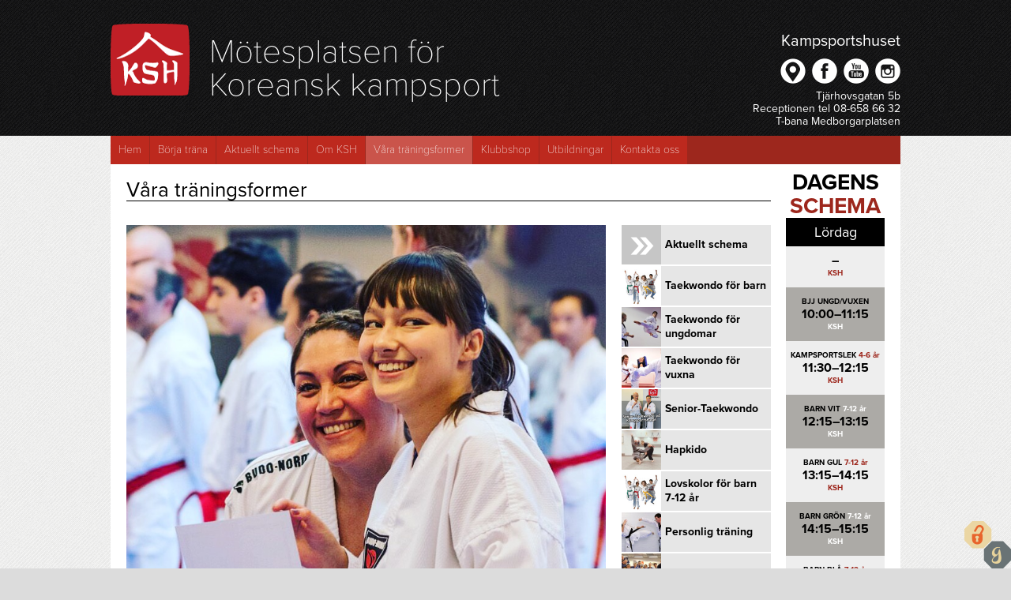

--- FILE ---
content_type: text/html; charset=UTF-8
request_url: http://kampsportshuset.se/vara-traningsformer/
body_size: 7870
content:
<!DOCTYPE html>
<!--[if lt IE 7 ]><html class="ie ie6" lang="en"> <![endif]-->
<!--[if IE 7 ]><html class="ie ie7" lang="en"> <![endif]-->
<!--[if IE 8 ]><html class="ie ie8" lang="en"> <![endif]-->
<!--[if (gte IE 9)|!(IE)]><!--><html lang="en"> <!--<![endif]-->
<head>

	<meta charset="utf-8">
	<title>
	Kampsportshuset | Våra träningsformer</title>
    
    <meta name="description" content="Mötesplatsen för Koreansk kampsport">

    <meta name="viewport" content="width=device-width, initial-scale=1, maximum-scale=1">
    
	
	<link rel="stylesheet" type="text/css" href="http://kampsportshuset.se/wp-content/themes/kampsport/style.css" />
	
	<link rel="alternate" type="application/rss+xml" title="Kampsportshuset &raquo; Våra träningsformer kommentarsflöde" href="http://kampsportshuset.se/vara-traningsformer/feed/" />
		<script type="text/javascript">
			window._wpemojiSettings = {"baseUrl":"http:\/\/s.w.org\/images\/core\/emoji\/72x72\/","ext":".png","source":{"concatemoji":"http:\/\/kampsportshuset.se\/wp-includes\/js\/wp-emoji-release.min.js?ver=4.2.23"}};
			!function(a,b,c){function d(a){var c=b.createElement("canvas"),d=c.getContext&&c.getContext("2d");return d&&d.fillText?(d.textBaseline="top",d.font="600 32px Arial","flag"===a?(d.fillText(String.fromCharCode(55356,56812,55356,56807),0,0),c.toDataURL().length>3e3):(d.fillText(String.fromCharCode(55357,56835),0,0),0!==d.getImageData(16,16,1,1).data[0])):!1}function e(a){var c=b.createElement("script");c.src=a,c.type="text/javascript",b.getElementsByTagName("head")[0].appendChild(c)}var f,g;c.supports={simple:d("simple"),flag:d("flag")},c.DOMReady=!1,c.readyCallback=function(){c.DOMReady=!0},c.supports.simple&&c.supports.flag||(g=function(){c.readyCallback()},b.addEventListener?(b.addEventListener("DOMContentLoaded",g,!1),a.addEventListener("load",g,!1)):(a.attachEvent("onload",g),b.attachEvent("onreadystatechange",function(){"complete"===b.readyState&&c.readyCallback()})),f=c.source||{},f.concatemoji?e(f.concatemoji):f.wpemoji&&f.twemoji&&(e(f.twemoji),e(f.wpemoji)))}(window,document,window._wpemojiSettings);
		</script>
		<style type="text/css">
img.wp-smiley,
img.emoji {
	display: inline !important;
	border: none !important;
	box-shadow: none !important;
	height: 1em !important;
	width: 1em !important;
	margin: 0 .07em !important;
	vertical-align: -0.1em !important;
	background: none !important;
	padding: 0 !important;
}
</style>
<link rel='stylesheet' id='reset-css'  href='http://kampsportshuset.se/wp-content/themes/kampsport/css/reset.css?ver=4.2.23' type='text/css' media='all' />
<link rel='stylesheet' id='flex-style-css'  href='http://kampsportshuset.se/wp-content/themes/kampsport/css/flexslider.css?ver=4.2.23' type='text/css' media='all' />
<link rel='stylesheet' id='theme-style-css'  href='http://kampsportshuset.se/wp-content/themes/kampsport/css/theme.css?ver=4.2.23' type='text/css' media='all' />
<script type='text/javascript' src='http://kampsportshuset.se/wp-includes/js/jquery/jquery.js?ver=1.11.2'></script>
<script type='text/javascript' src='http://kampsportshuset.se/wp-includes/js/jquery/jquery-migrate.min.js?ver=1.2.1'></script>
<script type='text/javascript' src='http://kampsportshuset.se/wp-content/themes/kampsport/lib-frontend/jquery.equalheights.js?ver=4.2.23'></script>
<script type='text/javascript' src='http://kampsportshuset.se/wp-content/themes/kampsport/lib-frontend/jquery.matchHeight.js?ver=4.2.23'></script>
<script type='text/javascript' src='http://kampsportshuset.se/wp-content/themes/kampsport/lib-frontend/jquery.imagesloaded.js?ver=4.2.23'></script>
<script type='text/javascript' src='http://kampsportshuset.se/wp-content/themes/kampsport/lib-frontend/jquery.PrintArea.js?ver=4.2.23'></script>
<script type='text/javascript' src='http://kampsportshuset.se/wp-content/themes/kampsport/js/weekschedule.js?ver=4.2.23'></script>
<script type='text/javascript' src='http://kampsportshuset.se/wp-content/themes/kampsport/lib-frontend/jquery.flexslider.js?ver=4.2.23'></script>
<script type='text/javascript' src='http://kampsportshuset.se/wp-content/themes/kampsport/js/main.js?ver=4.2.23'></script>
<link rel="EditURI" type="application/rsd+xml" title="RSD" href="http://kampsportshuset.se/xmlrpc.php?rsd" />
<link rel="wlwmanifest" type="application/wlwmanifest+xml" href="http://kampsportshuset.se/wp-includes/wlwmanifest.xml" /> 
<meta name="generator" content="WordPress 4.2.23" />
<link rel='canonical' href='http://kampsportshuset.se/vara-traningsformer/' />
<link rel='shortlink' href='http://kampsportshuset.se/?p=38' />
<!-- <meta name="vfbPro" version="2.4.8" /> -->
	
	
	
	<!--[if lt IE 9]>
		<script src="http://html5shim.googlecode.com/svn/trunk/html5.js"></script>
	<![endif]-->
	
	<link rel="stylesheet" type="text/css" href="http://kampsportshuset.se/wp-content/themes/kampsport/css/colors/red.css" />
	<link rel="stylesheet" type="text/css" href="http://kampsportshuset.se/wp-content/themes/kampsport/css/typography/proxima.css" />
	
	<style type="text/css">
	
						.header-wrapper{
					background-image:url('http://kampsportshuset.se/wp-content/uploads/sites/2/2014/05/dobok-back_black.png');
				}
										.body-bg-wrapper{
					background-image:url('http://kampsportshuset.se/wp-content/uploads/sites/2/2014/05/dobok-back1.png');
				}
					
	
	</style>


	<script type="text/javascript" src="//use.typekit.net/ksm8pxl.js"></script>
<script type="text/javascript">try{Typekit.load();}catch(e){}</script>	
	<script type="text/javascript">
	
		var THEME_URL = 'http://kampsportshuset.se/wp-content/themes/kampsport';
	
	</script>
	
	<script>
  (function(i,s,o,g,r,a,m){i['GoogleAnalyticsObject']=r;i[r]=i[r]||function(){
  (i[r].q=i[r].q||[]).push(arguments)},i[r].l=1*new Date();a=s.createElement(o),
  m=s.getElementsByTagName(o)[0];a.async=1;a.src=g;m.parentNode.insertBefore(a,m)
  })(window,document,'script','//www.google-analytics.com/analytics.js','ga');
 
  ga('create', 'UA-36854427-1', 'auto');
  ga('send', 'pageview');
 
</script>

</head>
<body class="page page-id-38 page-parent page-template-default">

<div id="fb-root"></div>
<script>(function(d, s, id) {
  var js, fjs = d.getElementsByTagName(s)[0];
  if (d.getElementById(id)) return;
  js = d.createElement(s); js.id = id;
  js.src = "//connect.facebook.net/en_US/all.js#xfbml=1&appId=290455121110952";
  fjs.parentNode.insertBefore(js, fjs);
}(document, 'script', 'facebook-jssdk'));</script>

<div class="header-wrapper">

	<header class="header white">
	
		<div class="branding">
			<div class="logo">
				
				<a href="http://kampsportshuset.se/" title="Kampsportshuset" rel="home">
					
												<img src="http://kampsportshuset.se/wp-content/uploads/sites/2/2014/04/KSH_symbol_100px.png" alt="Kampsportshuset" />
												
					
				</a>

			</div>
			<div class="site-slogan">
				<h2>Mötesplatsen för Koreansk kampsport</h2>
			</div>
		</div>
		
		<div class="social-contact">
		
			<div class="site-title">
				<h1>Kampsportshuset</h1>
			</div>
			
			<ul>
			
										<li><a href="https://maps.google.com/maps?q=Tj%C3%A4rhovsgatan+5b%2C+%0D%0AReceptionen+tel+08-658+66+32%2C+%0D%0AT-bana+Medborgarplatsen" target="_blank"><img src="http://kampsportshuset.se/wp-content/themes/kampsport/images/si_maps.png" alt="Adress" width="32" height="32" /></a></li>
												<li><a href="https://www.facebook.com/Kampsportshuset" target="_blank"><img src="http://kampsportshuset.se/wp-content/themes/kampsport/images/si_facebook.png" alt="Facebook" width="32" height="32" /></a></li>
												<li><a href="http://www.youtube.com/channel/UC3gDStwERk2NKOH8AwRm0MA" target="_blank"><img src="http://kampsportshuset.se/wp-content/themes/kampsport/images/si_youtube.png" alt="Youtube" width="32" height="32" /></a></li>
												<li><a href="https://www.instagram.com/kampsportshuset/" target="_blank"><img src="http://kampsportshuset.se/wp-content/themes/kampsport/images/si_insta.png" alt="Instagram" width="32" height="32" /></a></li>
									
			</ul>
			
			<p>
				Tjärhovsgatan 5b<br />
Receptionen tel 08-658 66 32<br />
T-bana Medborgarplatsen			</p>
		
		</div>
		
		<div class="clear"></div>
		
	</header>

</div>

<div class="body-bg-wrapper">

<div class="nav-wrapper">

	<nav class="main-nav">
		<div class="menu-meny-1-container"><ul id="menu-meny-1" class="menu"><li id="menu-item-799" class="menu-item menu-item-type-custom menu-item-object-custom menu-item-799"><a href="/">Hem</a></li>
<li id="menu-item-817" class="menu-item menu-item-type-post_type menu-item-object-page menu-item-817"><a href="http://kampsportshuset.se/borja-trana/">Börja träna</a></li>
<li id="menu-item-836" class="menu-item menu-item-type-post_type menu-item-object-page menu-item-has-children menu-item-836"><a href="http://kampsportshuset.se/aktuellt-schema/">Aktuellt schema</a>
<ul class="sub-menu">
	<li id="menu-item-833" class="menu-item menu-item-type-post_type menu-item-object-page menu-item-833"><a href="http://kampsportshuset.se/viktiga-datum/">Vårtermin 2026</a></li>
</ul>
</li>
<li id="menu-item-805" class="menu-item menu-item-type-post_type menu-item-object-page menu-item-has-children menu-item-805"><a href="http://kampsportshuset.se/ksh/">Om KSH</a>
<ul class="sub-menu">
	<li id="menu-item-806" class="menu-item menu-item-type-post_type menu-item-object-page menu-item-806"><a href="http://kampsportshuset.se/instruktorer/">Våra instruktörer</a></li>
	<li id="menu-item-816" class="menu-item menu-item-type-post_type menu-item-object-page menu-item-816"><a href="http://kampsportshuset.se/ksh/vi-som-jobbar-har/">Vår personal</a></li>
	<li id="menu-item-838" class="menu-item menu-item-type-post_type menu-item-object-page menu-item-838"><a href="http://kampsportshuset.se/kontakta-oss/jobba-hos-oss/">Jobba hos oss</a></li>
	<li id="menu-item-828" class="menu-item menu-item-type-post_type menu-item-object-page menu-item-has-children menu-item-828"><a href="http://kampsportshuset.se/gradering/">Gradering</a>
	<ul class="sub-menu">
		<li id="menu-item-1631" class="menu-item menu-item-type-post_type menu-item-object-page menu-item-1631"><a href="http://kampsportshuset.se/gradering/graderingskrav-barn-4-12-ar-2/">Graderingskrav Barn 7-12 år</a></li>
		<li id="menu-item-1632" class="menu-item menu-item-type-post_type menu-item-object-page menu-item-1632"><a href="http://kampsportshuset.se/gradering/graderingskrav-ungdom-vuxen-nya-from-vt16/">Graderingskrav Ungdom &amp; Vuxen</a></li>
	</ul>
</li>
	<li id="menu-item-823" class="menu-item menu-item-type-post_type menu-item-object-page menu-item-823"><a href="http://kampsportshuset.se/kalendarium/">Kalendarium</a></li>
	<li id="menu-item-824" class="menu-item menu-item-type-post_type menu-item-object-page menu-item-824"><a href="http://kampsportshuset.se/nyhetsarkiv/">Nyhetsarkiv</a></li>
	<li id="menu-item-835" class="menu-item menu-item-type-post_type menu-item-object-page menu-item-835"><a href="http://kampsportshuset.se/medlemsvillkor/">Villkor &amp; Policy</a></li>
</ul>
</li>
<li id="menu-item-808" class="menu-item menu-item-type-post_type menu-item-object-page current-menu-item page_item page-item-38 current_page_item menu-item-has-children menu-item-808"><a href="http://kampsportshuset.se/vara-traningsformer/">Våra träningsformer</a>
<ul class="sub-menu">
	<li id="menu-item-811" class="menu-item menu-item-type-post_type menu-item-object-page menu-item-has-children menu-item-811"><a href="http://kampsportshuset.se/vara-traningsformer/traningsform-1/">Taekwondo för barn</a>
	<ul class="sub-menu">
		<li id="menu-item-815" class="menu-item menu-item-type-post_type menu-item-object-page menu-item-815"><a href="http://kampsportshuset.se/vara-traningsformer/traningsform-1/traningsformer/">KampsportsLek 4-6 år</a></li>
		<li id="menu-item-821" class="menu-item menu-item-type-post_type menu-item-object-page menu-item-821"><a href="http://kampsportshuset.se/vara-traningsformer/traningsform-1/7-12-ar/">Taekwondo 7-12 år</a></li>
	</ul>
</li>
	<li id="menu-item-810" class="menu-item menu-item-type-post_type menu-item-object-page menu-item-810"><a href="http://kampsportshuset.se/vara-traningsformer/traningsform-2/">Taekwondo för ungdomar</a></li>
	<li id="menu-item-809" class="menu-item menu-item-type-post_type menu-item-object-page menu-item-has-children menu-item-809"><a href="http://kampsportshuset.se/vara-traningsformer/traningsform-3/">Taekwondo för vuxna</a>
	<ul class="sub-menu">
		<li id="menu-item-1534" class="menu-item menu-item-type-post_type menu-item-object-page menu-item-1534"><a href="http://kampsportshuset.se/taekwondo-dag/">Lunch-Taekwondo</a></li>
		<li id="menu-item-3226" class="menu-item menu-item-type-post_type menu-item-object-page menu-item-3226"><a href="http://kampsportshuset.se/senior-taekwondo/">Senior-Taekwondo</a></li>
	</ul>
</li>
	<li id="menu-item-820" class="menu-item menu-item-type-post_type menu-item-object-page menu-item-has-children menu-item-820"><a href="http://kampsportshuset.se/vara-traningsformer/traningsform-3/fokusklasser/">Taekwondo Fokusklasser</a>
	<ul class="sub-menu">
		<li id="menu-item-825" class="menu-item menu-item-type-post_type menu-item-object-page menu-item-825"><a href="http://kampsportshuset.se/vara-traningsformer/traningsform-3/fokusklasser/kamp-wtf/">Kamp (WT)</a></li>
		<li id="menu-item-826" class="menu-item menu-item-type-post_type menu-item-object-page menu-item-826"><a href="http://kampsportshuset.se/vara-traningsformer/traningsform-3/fokusklasser/poomsae/">Poomsae</a></li>
		<li id="menu-item-840" class="menu-item menu-item-type-post_type menu-item-object-page menu-item-840"><a href="http://kampsportshuset.se/specialteknik/">Specialteknik</a></li>
	</ul>
</li>
	<li id="menu-item-814" class="menu-item menu-item-type-post_type menu-item-object-page menu-item-814"><a href="http://kampsportshuset.se/vara-traningsformer/traningsform-4/">Hapkido</a></li>
	<li id="menu-item-1605" class="menu-item menu-item-type-post_type menu-item-object-page menu-item-1605"><a href="http://kampsportshuset.se/brazilian-jiu-jitsu/">Brazilian Jiu-Jitsu</a></li>
	<li id="menu-item-818" class="menu-item menu-item-type-post_type menu-item-object-page menu-item-818"><a href="http://kampsportshuset.se/vara-traningsformer/lovskolor-for-barn/">Lovskolor för barn 7-12 år</a></li>
	<li id="menu-item-819" class="menu-item menu-item-type-post_type menu-item-object-page menu-item-819"><a href="http://kampsportshuset.se/vara-traningsformer/personlig-traning/">Personlig träning</a></li>
</ul>
</li>
<li id="menu-item-827" class="menu-item menu-item-type-post_type menu-item-object-page menu-item-827"><a href="http://kampsportshuset.se/klubbshop/">Klubbshop</a></li>
<li id="menu-item-839" class="menu-item menu-item-type-post_type menu-item-object-page menu-item-839"><a href="http://kampsportshuset.se/utbildningar/">Utbildningar</a></li>
<li id="menu-item-807" class="menu-item menu-item-type-post_type menu-item-object-page menu-item-807"><a href="http://kampsportshuset.se/kontakta-oss/">Kontakta oss</a></li>
</ul></div>	</nav>
	<div class="mobile-nav-wrap">
		<div class="nav-toggle">
			<span class="open">Öppna meny</span>
			<span class="close">Dölj meny</span>
		</div>
		<nav class="mobile-nav">
			<div class="nav-dropdown">
				<div class="menu-meny-1-container"><ul id="menu-meny-2" class="menu"><li class="menu-item menu-item-type-custom menu-item-object-custom menu-item-799"><a href="/">Hem</a></li>
<li class="menu-item menu-item-type-post_type menu-item-object-page menu-item-817"><a href="http://kampsportshuset.se/borja-trana/">Börja träna</a></li>
<li class="menu-item menu-item-type-post_type menu-item-object-page menu-item-has-children menu-item-836"><a href="http://kampsportshuset.se/aktuellt-schema/">Aktuellt schema</a>
<ul class="sub-menu">
	<li class="menu-item menu-item-type-post_type menu-item-object-page menu-item-833"><a href="http://kampsportshuset.se/viktiga-datum/">Vårtermin 2026</a></li>
</ul>
</li>
<li class="menu-item menu-item-type-post_type menu-item-object-page menu-item-has-children menu-item-805"><a href="http://kampsportshuset.se/ksh/">Om KSH</a>
<ul class="sub-menu">
	<li class="menu-item menu-item-type-post_type menu-item-object-page menu-item-806"><a href="http://kampsportshuset.se/instruktorer/">Våra instruktörer</a></li>
	<li class="menu-item menu-item-type-post_type menu-item-object-page menu-item-816"><a href="http://kampsportshuset.se/ksh/vi-som-jobbar-har/">Vår personal</a></li>
	<li class="menu-item menu-item-type-post_type menu-item-object-page menu-item-838"><a href="http://kampsportshuset.se/kontakta-oss/jobba-hos-oss/">Jobba hos oss</a></li>
	<li class="menu-item menu-item-type-post_type menu-item-object-page menu-item-has-children menu-item-828"><a href="http://kampsportshuset.se/gradering/">Gradering</a>
	<ul class="sub-menu">
		<li class="menu-item menu-item-type-post_type menu-item-object-page menu-item-1631"><a href="http://kampsportshuset.se/gradering/graderingskrav-barn-4-12-ar-2/">Graderingskrav Barn 7-12 år</a></li>
		<li class="menu-item menu-item-type-post_type menu-item-object-page menu-item-1632"><a href="http://kampsportshuset.se/gradering/graderingskrav-ungdom-vuxen-nya-from-vt16/">Graderingskrav Ungdom &amp; Vuxen</a></li>
	</ul>
</li>
	<li class="menu-item menu-item-type-post_type menu-item-object-page menu-item-823"><a href="http://kampsportshuset.se/kalendarium/">Kalendarium</a></li>
	<li class="menu-item menu-item-type-post_type menu-item-object-page menu-item-824"><a href="http://kampsportshuset.se/nyhetsarkiv/">Nyhetsarkiv</a></li>
	<li class="menu-item menu-item-type-post_type menu-item-object-page menu-item-835"><a href="http://kampsportshuset.se/medlemsvillkor/">Villkor &amp; Policy</a></li>
</ul>
</li>
<li class="menu-item menu-item-type-post_type menu-item-object-page current-menu-item page_item page-item-38 current_page_item menu-item-has-children menu-item-808"><a href="http://kampsportshuset.se/vara-traningsformer/">Våra träningsformer</a>
<ul class="sub-menu">
	<li class="menu-item menu-item-type-post_type menu-item-object-page menu-item-has-children menu-item-811"><a href="http://kampsportshuset.se/vara-traningsformer/traningsform-1/">Taekwondo för barn</a>
	<ul class="sub-menu">
		<li class="menu-item menu-item-type-post_type menu-item-object-page menu-item-815"><a href="http://kampsportshuset.se/vara-traningsformer/traningsform-1/traningsformer/">KampsportsLek 4-6 år</a></li>
		<li class="menu-item menu-item-type-post_type menu-item-object-page menu-item-821"><a href="http://kampsportshuset.se/vara-traningsformer/traningsform-1/7-12-ar/">Taekwondo 7-12 år</a></li>
	</ul>
</li>
	<li class="menu-item menu-item-type-post_type menu-item-object-page menu-item-810"><a href="http://kampsportshuset.se/vara-traningsformer/traningsform-2/">Taekwondo för ungdomar</a></li>
	<li class="menu-item menu-item-type-post_type menu-item-object-page menu-item-has-children menu-item-809"><a href="http://kampsportshuset.se/vara-traningsformer/traningsform-3/">Taekwondo för vuxna</a>
	<ul class="sub-menu">
		<li class="menu-item menu-item-type-post_type menu-item-object-page menu-item-1534"><a href="http://kampsportshuset.se/taekwondo-dag/">Lunch-Taekwondo</a></li>
		<li class="menu-item menu-item-type-post_type menu-item-object-page menu-item-3226"><a href="http://kampsportshuset.se/senior-taekwondo/">Senior-Taekwondo</a></li>
	</ul>
</li>
	<li class="menu-item menu-item-type-post_type menu-item-object-page menu-item-has-children menu-item-820"><a href="http://kampsportshuset.se/vara-traningsformer/traningsform-3/fokusklasser/">Taekwondo Fokusklasser</a>
	<ul class="sub-menu">
		<li class="menu-item menu-item-type-post_type menu-item-object-page menu-item-825"><a href="http://kampsportshuset.se/vara-traningsformer/traningsform-3/fokusklasser/kamp-wtf/">Kamp (WT)</a></li>
		<li class="menu-item menu-item-type-post_type menu-item-object-page menu-item-826"><a href="http://kampsportshuset.se/vara-traningsformer/traningsform-3/fokusklasser/poomsae/">Poomsae</a></li>
		<li class="menu-item menu-item-type-post_type menu-item-object-page menu-item-840"><a href="http://kampsportshuset.se/specialteknik/">Specialteknik</a></li>
	</ul>
</li>
	<li class="menu-item menu-item-type-post_type menu-item-object-page menu-item-814"><a href="http://kampsportshuset.se/vara-traningsformer/traningsform-4/">Hapkido</a></li>
	<li class="menu-item menu-item-type-post_type menu-item-object-page menu-item-1605"><a href="http://kampsportshuset.se/brazilian-jiu-jitsu/">Brazilian Jiu-Jitsu</a></li>
	<li class="menu-item menu-item-type-post_type menu-item-object-page menu-item-818"><a href="http://kampsportshuset.se/vara-traningsformer/lovskolor-for-barn/">Lovskolor för barn 7-12 år</a></li>
	<li class="menu-item menu-item-type-post_type menu-item-object-page menu-item-819"><a href="http://kampsportshuset.se/vara-traningsformer/personlig-traning/">Personlig träning</a></li>
</ul>
</li>
<li class="menu-item menu-item-type-post_type menu-item-object-page menu-item-827"><a href="http://kampsportshuset.se/klubbshop/">Klubbshop</a></li>
<li class="menu-item menu-item-type-post_type menu-item-object-page menu-item-839"><a href="http://kampsportshuset.se/utbildningar/">Utbildningar</a></li>
<li class="menu-item menu-item-type-post_type menu-item-object-page menu-item-807"><a href="http://kampsportshuset.se/kontakta-oss/">Kontakta oss</a></li>
</ul></div>			</div>
		</nav>
	</div>
	<div class="clear"></div>
</div><div class="main-wrapper contact">
	
	<div class="two-col-right">
	
		<div class="grid-wrap">
			
			<div class="row">
			
				<div class="col full-width">
			
					<h1>Våra träningsformer</h1>
				
				</div>
				
			</div>
			
			<div class="row">
			
				<div class="col three-fourths the-content">
				
					<p><img width="784" height="784" src="http://kampsportshuset.se/wp-content/uploads/sites/2/2015/11/Fil-2016-09-06-07-44-06.jpeg" class="attachment-page-image wp-post-image" alt="Fil 2016-09-06 07 44 06" /></p>				
					<h3 style="color: #2d2e31">Taekwondo</h3>
<p>Taekwondo betyder fotens och handens väg och är en modern koreansk kampsport med traditionella rötter i urgamla inhemska koreanska kampkonster såsom Taekkyeon men även japansk Karate. Sparkar, slag och blockeringar tränas med betoning på sparktekniker. Liksom i många andra asiatiska kampsporter har man ett bältessystem som börjar med vitt och slutar med svart bälte.</p>
<p>Kampsportshuset är anslutet till <a href="http://www.wtf.org/" target="_blank">World Taekwondo</a>.</p>
<h3>Brazilian Jiu-Jitsu (&#8221;BJJ&#8221;)</h3>
<p>BJJ är en kampsport som spenderar den största delen på marken. Genom lugn och metodisk brottning försöker man att övervinna motståndaren genom olika ledlås och grepp, inte helt olika sin avlägsne kusin <a href="http://kampsportshuset.se/vara-traningsformer/traningsform-4/">Hapkido</a>. Inga sparkar/slag tränas i BJJ.</p>
<p>Kampsportshuset är anslutet till Halavanca BJJ.</p>
<h3 style="color: #2d2e31">Hapkido</h3>
<p>En traditionell kampkonst med fokus på grepp, kast och ledlåsningar. Hapkido är en komplex träningsform som på högre nivå även tränar med olika traditionella vapen såsom exempelvis stav, promenadkäpp och svärd. Kampsportshuset är medlem i <a href="http://www.kidohae.com/" target="_blank">Hanminjok Hapkido/World Kido Federation</a>.</p>
<h3 style="color: #2d2e31">Personlig träning</h3>
<p>Vi erbjuder personlig träning för dig som vill ha en extra skjuts i din utveckling. Kanske vill du träna extra teknik för att klara din gradering till nästa bälte eller kanske förbättra din fysik? Våra personliga tränare skräddarsyr din träning!</p>
<h3></h3>
				</div>
				
				<div class="col one-fourth sidebar puff-sidebar">
					
												<table class="related-posts">
														
			
									
									<tr>
										
										<td class="img">
								
											<a href="http://kampsportshuset.se/aktuellt-schema/">
												
																										<img src="http://kampsportshuset.se/wp-content/themes/kampsport/images/dummypuff.png" alt="Aktuellt schema" />
																										
											</a>
										</td>
										
										<td class="text-link">
											<a href="http://kampsportshuset.se/aktuellt-schema/">Aktuellt schema</a>
										</td>
									</tr>
																		
											
							
															
			
									
									<tr>
										
										<td class="img">
								
											<a href="http://kampsportshuset.se/vara-traningsformer/traningsform-1/">
												
												<img width="100" height="100" src="http://kampsportshuset.se/wp-content/uploads/sites/2/2014/05/KSH_Hoppande_barn-100x100.jpg" class="attachment-page-puff-image wp-post-image" alt="KSH_Hoppande_barn" />												
											</a>
										</td>
										
										<td class="text-link">
											<a href="http://kampsportshuset.se/vara-traningsformer/traningsform-1/">Taekwondo för barn</a>
										</td>
									</tr>
																		
											
							
															
			
									
									<tr>
										
										<td class="img">
								
											<a href="http://kampsportshuset.se/vara-traningsformer/traningsform-2/">
												
												<img width="100" height="100" src="http://kampsportshuset.se/wp-content/uploads/sites/2/2014/04/Darin_jump-100x100.jpg" class="attachment-page-puff-image wp-post-image" alt="Darin_jump" />												
											</a>
										</td>
										
										<td class="text-link">
											<a href="http://kampsportshuset.se/vara-traningsformer/traningsform-2/">Taekwondo för ungdomar</a>
										</td>
									</tr>
																		
											
							
															
			
									
									<tr>
										
										<td class="img">
								
											<a href="http://kampsportshuset.se/vara-traningsformer/traningsform-3/">
												
												<img width="100" height="100" src="http://kampsportshuset.se/wp-content/uploads/sites/2/2014/03/312650_439508962770501_635892115_n-100x100.jpg" class="attachment-page-puff-image wp-post-image" alt="312650_439508962770501_635892115_n" />												
											</a>
										</td>
										
										<td class="text-link">
											<a href="http://kampsportshuset.se/vara-traningsformer/traningsform-3/">Taekwondo för vuxna</a>
										</td>
									</tr>
																		
											
							
															
			
									
									<tr>
										
										<td class="img">
								
											<a href="http://kampsportshuset.se/senior-taekwondo/">
												
												<img width="100" height="100" src="http://kampsportshuset.se/wp-content/uploads/sites/2/2024/08/362279F5-4BF2-4FE8-A3BA-F82102CD6465-100x100.jpg" class="attachment-page-puff-image wp-post-image" alt="362279F5-4BF2-4FE8-A3BA-F82102CD6465" />												
											</a>
										</td>
										
										<td class="text-link">
											<a href="http://kampsportshuset.se/senior-taekwondo/">Senior-Taekwondo</a>
										</td>
									</tr>
																		
											
							
															
			
									
									<tr>
										
										<td class="img">
								
											<a href="http://kampsportshuset.se/vara-traningsformer/traningsform-4/">
												
												<img width="100" height="100" src="http://kampsportshuset.se/wp-content/uploads/sites/2/2014/03/IMG_8168-100x100.jpg" class="attachment-page-puff-image wp-post-image" alt="IMG_8168" />												
											</a>
										</td>
										
										<td class="text-link">
											<a href="http://kampsportshuset.se/vara-traningsformer/traningsform-4/">Hapkido</a>
										</td>
									</tr>
																		
											
							
															
			
									
									<tr>
										
										<td class="img">
								
											<a href="http://kampsportshuset.se/vara-traningsformer/lovskolor-for-barn/">
												
												<img width="100" height="100" src="http://kampsportshuset.se/wp-content/uploads/sites/2/2014/05/KSH_Hoppande_barn-100x100.jpg" class="attachment-page-puff-image wp-post-image" alt="KSH_Hoppande_barn" />												
											</a>
										</td>
										
										<td class="text-link">
											<a href="http://kampsportshuset.se/vara-traningsformer/lovskolor-for-barn/">Lovskolor för barn 7-12 år</a>
										</td>
									</tr>
																		
											
							
															
			
									
									<tr>
										
										<td class="img">
								
											<a href="http://kampsportshuset.se/vara-traningsformer/personlig-traning/">
												
												<img width="100" height="100" src="http://kampsportshuset.se/wp-content/uploads/sites/2/2014/04/YfXPeqV-6sR-G-dGfK8zIt17KYjbDZCaA4T58h9SLls-100x100.jpg" class="attachment-page-puff-image wp-post-image" alt="YfXPeqV-6sR-G-dGfK8zIt17KYjbDZCaA4T58h9SLls" />												
											</a>
										</td>
										
										<td class="text-link">
											<a href="http://kampsportshuset.se/vara-traningsformer/personlig-traning/">Personlig träning</a>
										</td>
									</tr>
																		
											
							
															
			
									
									<tr>
										
										<td class="img">
								
											<a href="http://kampsportshuset.se/brazilian-jiu-jitsu/">
												
												<img width="100" height="100" src="http://kampsportshuset.se/wp-content/uploads/sites/2/2016/01/Kampsportshuset-BJJ-100x100.jpg" class="attachment-page-puff-image wp-post-image" alt="Kampsportshuset BJJ" />												
											</a>
										</td>
										
										<td class="text-link">
											<a href="http://kampsportshuset.se/brazilian-jiu-jitsu/">Brazilian Jiu-Jitsu</a>
										</td>
									</tr>
																		
											
							
															
			
									
									<tr>
										
										<td class="img">
								
											<a href="http://kampsportshuset.se/borja-trana/">
												
												<img width="100" height="100" src="http://kampsportshuset.se/wp-content/uploads/sites/2/2014/04/borjatrana_kampsportshuset-100x100.jpg" class="attachment-page-puff-image wp-post-image" alt="borjatrana_kampsportshuset" />												
											</a>
										</td>
										
										<td class="text-link">
											<a href="http://kampsportshuset.se/borja-trana/">Börja träna</a>
										</td>
									</tr>
																		
											
							
															</table>
												
					
				</div>
				
				
			</div>
			
			<!-- Row -->
<div class="row bottom-row">

	<div class="col one-third alpha facebook-feed">
	
						
				<div class="block-heading">
					<h3>Facebook</h3>
				</div>
				
				<ul class="post-list"><br />
<b>Warning</b>:  file_get_contents(https://graph.facebook.com/419432761444788/posts?access_token=1416661325262279|8b9dbed0f1dc852372494beef3883a3f&amp;limit=12&amp;locale=sv_SE) [<a href='function.file-get-contents'>function.file-get-contents</a>]: failed to open stream: HTTP request failed! HTTP/1.1 400 Bad Request
 in <b>/home/u/u4429232/www/wordpress/wp-content/themes/kampsport/functions.php</b> on line <b>290</b><br />
<br />
<b>Warning</b>:  array_slice() expects parameter 1 to be array, null given in <b>/home/u/u4429232/www/wordpress/wp-content/themes/kampsport/functions.php</b> on line <b>303</b><br />
<br />
<b>Warning</b>:  Invalid argument supplied for foreach() in <b>/home/u/u4429232/www/wordpress/wp-content/themes/kampsport/functions.php</b> on line <b>305</b><br />
</ul>	
			
		
						
									
	</div>
	
	<div class="col one-third beta">
	
		<div class="block-heading green">
			<h3><a href="http://kampsportshuset.se/kalendarium/">På gång</a></h3>
		</div>
			
			<ul class="post-list">
			
			
							
					<li><a href="http://kampsportshuset.se/event/vecka-9-sportlovsskola/"><span class"arrow">&raquo;</span>2026-02-23: Vecka 9 &#8211; Sportlovsskola 23-27 feb <span class="read-more">Läs mer &raquo;</span></a></li>
					
							
			
			</ul>
	
	</div>
	
	<div class="col one-third gamma">


		<div class="block-heading">
			<h3><a href="http://kampsportshuset.se/nyhetsarkiv/">Nyheter</a></h3>
		</div>
			
			<ul class="post-list">
			
			
							
					<li><a href="http://kampsportshuset.se/2026/01/08/nyborjarintag-pagar-boka-din-kostnadsfria-provtraning-sa-fort-som-mojligt/"><span class"arrow">&raquo;</span> Nybörjarintag pågår! Boka din kostnadsfria provträning så fort som möjligt. <span class="read-more">Läs mer &raquo;</span></a></li>
					
								
					<li><a href="http://kampsportshuset.se/2025/11/10/gradering-ht25/"><span class"arrow">&raquo;</span> Gradering HT25 <span class="read-more">Läs mer &raquo;</span></a></li>
					
								
					<li><a href="http://kampsportshuset.se/2025/09/25/det-ar-inte-for-sent-att-borja-vi-har-lopande-nyborjarintag-aret-om/"><span class"arrow">&raquo;</span> Det är inte för sent att börja! Vi har löpande nybörjarintag året om! <span class="read-more">Läs mer &raquo;</span></a></li>
					
								
					<li><a href="http://kampsportshuset.se/2025/08/28/vecka-44-hostlov/"><span class"arrow">&raquo;</span> Vecka 44 (Höstlov) <span class="read-more">Läs mer &raquo;</span></a></li>
					
								
					<li><a href="http://kampsportshuset.se/2025/08/08/nyborjarintag-for-alla-aldrar-ar-igang/"><span class"arrow">&raquo;</span> Nybörjarintag för alla åldrar är igång! <span class="read-more">Läs mer &raquo;</span></a></li>
					
								
					<li><a href="http://kampsportshuset.se/2025/04/28/gradering-vt25/"><span class"arrow">&raquo;</span> Gradering VT25 <span class="read-more">Läs mer &raquo;</span></a></li>
					
								
					<li><a href="http://kampsportshuset.se/2025/04/09/pasklovsveckan-v-16/"><span class"arrow">&raquo;</span> Påsklovsveckan v 16 <span class="read-more">Läs mer &raquo;</span></a></li>
					
								
					<li><a href="http://kampsportshuset.se/2025/02/06/viktigt-meddelande-till-berorda-av-sportadmins-personuppgiftsincident/"><span class"arrow">&raquo;</span> Viktigt meddelande till berörda av SportAdmins personuppgiftsincident <span class="read-more">Läs mer &raquo;</span></a></li>
					
								
					<li><a href="http://kampsportshuset.se/2025/01/20/mejla-oss-for-provtraning/"><span class"arrow">&raquo;</span> Mejla oss för provträning! <span class="read-more">Läs mer &raquo;</span></a></li>
					
								
					<li><a href="http://kampsportshuset.se/2024/12/23/julstangt/"><span class"arrow">&raquo;</span> Julstängt <span class="read-more">Läs mer &raquo;</span></a></li>
					
										
			</ul>
			
		
	
	</div>
	
</div>
<!-- //end row --><!-- Row -->
<div class="row bottom-banner">

	<div class="col full-width bottom-banner">
		
			
	</div>
	
</div>

<!-- //end row -->			
		</div>
		
		<div class="sidebar">
			
			<section class="todays-schedule">

	<h4>Dagens<br /><span class="red">Schema</span></h4>
	

	<div class="weekschedule-singleday" data-permalink="http://kampsportshuset.se/veckoscheman/vartermin-2026-vecka-5-21/"><div class="ws-day ws-saturday"><div class="day-title">Lördag</div><div class="activities-wrapper"><div class="ws-activity place-15"><span class="ws-activity-title"> <span class="ws-activity-age"></span></span><span class="ws-activity-time">–</span><span class="ws-place-name">KSH</span><div class="ws-content-holder"><div class="ws-inner"><h3></h3> <h4>Lördag – (KSH)</h4><br /><p></p><p><a href="#" class="ws-close">[x] Stäng aktivitet</a></p></div></div></div><div class="ws-activity place-15 group-23 group-16 group-18 even"><span class="ws-activity-title">BJJ ungd/vuxen <span class="ws-activity-age"></span></span><span class="ws-activity-time">10:00–11:15</span><span class="ws-place-name">KSH</span><div class="ws-content-holder"><div class="ws-inner"><h3>BJJ ungd/vuxen</h3> <h4>Lördag 10:00–11:15 (KSH)</h4><br /><p></p><p><a href="#" class="ws-close">[x] Stäng aktivitet</a></p></div></div></div><div class="ws-activity place-15 group-8"><span class="ws-activity-title">Kampsportslek <span class="ws-activity-age">4-6 år</span></span><span class="ws-activity-time">11:30–12:15</span><span class="ws-place-name">KSH</span><div class="ws-content-holder"><div class="ws-inner"><h3>Kampsportslek</h3> <h4>(4-6 år), Lördag 11:30–12:15 (KSH)</h4><br /><p></p><p><a href="#" class="ws-close">[x] Stäng aktivitet</a></p></div></div></div><div class="ws-activity place-15 group-9 even"><span class="ws-activity-title">Barn VIT <span class="ws-activity-age">7-12 år</span></span><span class="ws-activity-time">12:15–13:15</span><span class="ws-place-name">KSH</span><div class="ws-content-holder"><div class="ws-inner"><h3>Barn VIT</h3> <h4>(7-12 år),  Grad: Vita bälten och gula streck, Lördag 12:15–13:15 (KSH)</h4><br /><p></p><p><a href="#" class="ws-close">[x] Stäng aktivitet</a></p></div></div></div><div class="ws-activity place-15 group-9"><span class="ws-activity-title">Barn GUL <span class="ws-activity-age">7-12 år</span></span><span class="ws-activity-time">13:15–14:15</span><span class="ws-place-name">KSH</span><div class="ws-content-holder"><div class="ws-inner"><h3>Barn GUL</h3> <h4>(7-12 år),  Grad: Gula bälten, Lördag 13:15–14:15 (KSH)</h4><br /><p></p><p><a href="#" class="ws-close">[x] Stäng aktivitet</a></p></div></div></div><div class="ws-activity place-15 group-9 even"><span class="ws-activity-title">Barn GRÖN <span class="ws-activity-age">7-12 år</span></span><span class="ws-activity-time">14:15–15:15</span><span class="ws-place-name">KSH</span><div class="ws-content-holder"><div class="ws-inner"><h3>Barn GRÖN</h3> <h4>(7-12 år),  Grad: Gröna bälten, Lördag 14:15–15:15 (KSH)</h4><br /><p></p><p><a href="#" class="ws-close">[x] Stäng aktivitet</a></p></div></div></div><div class="ws-activity place-15 group-9"><span class="ws-activity-title">Barn BLÅ <span class="ws-activity-age">7-12 år</span></span><span class="ws-activity-time">15:15–16:15</span><span class="ws-place-name">KSH</span><div class="ws-content-holder"><div class="ws-inner"><h3>Barn BLÅ</h3> <h4>(7-12 år),  Grad: Blåa bälten, Lördag 15:15–16:15 (KSH)</h4><br /><p></p><p><a href="#" class="ws-close">[x] Stäng aktivitet</a></p></div></div></div><div class="ws-activity place-15 group-9 even"><span class="ws-activity-title">Barn RÖD 4-3 gup <span class="ws-activity-age">7-14 år</span></span><span class="ws-activity-time">16:15–17:15</span><span class="ws-place-name">KSH</span><div class="ws-content-holder"><div class="ws-inner"><h3>Barn RÖD 4-3 gup</h3> <h4>(7-14 år),  Grad: Helröda bälten och ett svart streck, Lördag 16:15–17:15 (KSH)</h4><br /><p></p><p><a href="#" class="ws-close">[x] Stäng aktivitet</a></p></div></div></div><div class="ws-activity place-15 group-9"><span class="ws-activity-title">Barn Röd 2-1 gup <span class="ws-activity-age">7-14 år</span></span><span class="ws-activity-time">17:15–18:15</span><span class="ws-place-name">KSH</span><div class="ws-content-holder"><div class="ws-inner"><h3>Barn Röd 2-1 gup</h3> <h4>(7-14 år),  Grad: Två och tre svarta streck, Lördag 17:15–18:15 (KSH)</h4><br /><p></p><p><a href="#" class="ws-close">[x] Stäng aktivitet</a></p></div></div></div><div class="ws-activity place-15 group-9 group-16 group-18 even"><span class="ws-activity-title">Nivå 3 SVART ALLA <span class="ws-activity-age"></span></span><span class="ws-activity-time">18:15–19:15</span><span class="ws-place-name">KSH</span><div class="ws-content-holder"><div class="ws-inner"><h3>Nivå 3 SVART ALLA</h3> <h4> Grad: SVARTA bälten, Lördag 18:15–19:15 (KSH)</h4><br /><p></p><p><a href="#" class="ws-close">[x] Stäng aktivitet</a></p></div></div></div></div><div class="ws-notice"><span class="ws-notice-title">Receptionen öppen / Telefontid</span><span class="ws-notice-time">11:15–14:15</span></div></div></div>	
	<a href="http://kampsportshuset.se/veckoscheman/vartermin-2026-vecka-5-21/" class="schedule-permalink">Se hela schemat</a>
	
</section>

<section class="sidebar-puffs">

					
				<div class="sidebar-puff">
				
												<a href="http://kampsportshuset.se/borja-trana/">
												
					<img src="http://kampsportshuset.se/wp-content/uploads/sites/2/2014/04/provtraning.png" alt="" />
					
												</a>
											
				</div>
				
								
				<div class="sidebar-puff">
				
												<a href="https://www.google.com/maps/place/Kampsportshuset/@59.3152879,18.0744894,17z/data=!3m1!4b1!4m5!3m4!1s0x465f77fa38be5805:0xbe860ab47736711a!8m2!3d59.3152879!4d18.0766781" target="blank">
												
					<img src="http://kampsportshuset.se/wp-content/uploads/sites/2/2019/05/FullSizeRender.jpg" alt="" />
					
												</a>
											
				</div>
				
								
				<div class="sidebar-puff">
				
												<a href="http://kampsportshuset.se/klubbshop/">
												
					<img src="http://kampsportshuset.se/wp-content/uploads/sites/2/2019/04/budo-nord-label.jpg" alt="" />
					
												</a>
											
				</div>
				
				
</section>			
		</div>
		
		<div class="clear"></div>	
				
	</div>
	
	
</div> 

	
<div class="footer-wrapper">

	<footer class="footer">

		<div class="clear"></div>
	</footer>

</div>
</div> <!-- end bodybg-wrapper -->

<div class="picons">
	<a href="http://www.goshreklam.se" class="goshbadge" target="_blank"><img src="http://kampsportshuset.se/wp-content/themes/kampsport/images/icon_gosh.png" alt="Gosh" width="35" height="35" /></a>
	<a href="http://kampsportshuset.se/wp-admin/" class="loginbadge"><img src="http://kampsportshuset.se/wp-content/themes/kampsport/images/icon_login.png" alt="Gosh" width="35" height="35" /></a>
</div>

</body>
</html>

--- FILE ---
content_type: text/css
request_url: http://kampsportshuset.se/wp-content/themes/kampsport/style.css
body_size: 121
content:
/*

Theme Name: Kampsport
Author: Gosh reklambyrå
Version: 1.0
Author URI: http://www.goshreklam.se
License: Private

*/

--- FILE ---
content_type: text/css
request_url: http://kampsportshuset.se/wp-content/themes/kampsport/css/theme.css?ver=4.2.23
body_size: 21281
content:

/* #Editor styles, fundamentals & quirks
================================================== */

.picons{
	position: fixed;
	right: 0;
	bottom: 0;
	width: 59px;
	height: 60px;
	z-index: 9999;
}


.picons .goshbadge,
.picons .loginbadge{
	position: absolute;
	
	width: 35px;
	height: 35px;
}

.picons .goshbadge{
	right: 0;
	bottom: 0;
}

.picons .loginbadge{
	left: 0;
	top: 0;
}



.clear{
	clear:both;
}

.alignleft{
	float:left;
	margin:20px 20px 20px 0;
}

.alignright{
	float:right;
	margin:20px 0 20px 20px;
}




em{
	font-style: italic;
}

strong{
	font-weight: bold;
}

img{
	max-width: 100%;
	height: auto;
}


a img:hover{
	opacity: 0.9;
}


.red{
	color:#4f4948;
}

.the-content,
.one-fourth.sidebar{
	font-size: 14px;
	line-height: 16px;
}


blockquote{
	padding-left: 60px;
	background: transparent url('../images/quotes.png') left center no-repeat;
	min-height: 40px;
	font-size: 20px;
	line-height: 22px;
	display: inline-block;
	margin-bottom: 10px;
}

a{
	color: #000;
}


.mobile-nav-wrap,
.mobile-nav-wrap .mobile-nav,
.mobile-nav-wrap .nav-toggle .close{
	display: none;
}


.the-content table{
	border-collapse: collapse;
}	

.the-content table td{
	border:1px solid #fff;
	font-size: 12px;
	padding: 3px;
	background: #ececec;
}

.the-content table tr:first-child td{
	font-weight: bold;
	color: #fff;
	background: #b3b2b2;
}


.the-content table,
.accordion-content table{
	border-collapse: collapse;
}	

.the-content table td,
.accordion-content table td{
	border:1px solid #fff;
	font-size: 12px;
	padding: 3px;
	background: #ececec;
}

.the-content table tr:first-child td,
.accordion-content table tr:first-child td{
	font-weight: bold;
	color: #fff;
	background: #b3b2b2;
}

/* Typopraphy & page styles
================================================== */

body{
	font-family: helvetica, arial, sans-serif;
	font-size: 12px;
	line-height: 16px;
	color: #000;
	background: #dcdcdc;
}

h1,h2,h3,h4,h5,h6,p{
	margin-bottom: 10px;
}

h1,h2{
	font-size: 26px;
	line-height: 26px;
	border-bottom: 1px solid #000;
	padding-top: 10px;
}

h2{
	
}

h3{
	font-size: 24px;
	line-height: 26px;
}

.the-content h3{
	font-size: 22px;
	line-height: 26px;
	padding: 0;
}

.the-content h2,
.the-content h1{
	font-size: 26px;
	line-height: 26px;
	border: 0;
	font-weight: bold;
}

h4{
	font-weight: bold;
	font-size: 14px;
	line-height: 18px;
}

.the-content h4{
	font-size: 18px;
	line-height: 20px;
	border: 0;
	font-weight: bold;
	margin-bottom: 0;
}

h1 a,h2 a,h3 a,h4 a,h5 a,h6 a{
	color: #000;
	text-decoration: none;
}

.header,
.footer,
nav{
	width: 1000px;
	margin: 0 auto;
}

/* 3rd party widgets */

#fb-root {
  display: none;
}
 
/* To fill the container and nothing else */
.fb_iframe_widget, .fb_iframe_widget span, .fb_iframe_widget span iframe[style] {
  width: 100% !important;
}

/* Grid
================================================== */

.oversized-row{
	clear: both;
	width: 1000px;
	margin: 0 auto;
}

.full-col{
	width: 960px;
	margin:0 auto;
	clear: both;
	background: #fff;
	padding: 20px;
}

.two-col-right{
	width: 1000px;
	margin:0 auto;
	clear: both;
	background: #fff;
}

.two-col-right .sidebar{
	width: 125px;
	float: right;
	padding-right: 20px;
	
}


.grid-wrap{
	width: 836px;
	float: left;
	padding-left: 10px;

}

.row{
	clear: both;
	width: 836px;
}

.row .col{
	padding: 10px;
	display: inline-block;
	background: #fff;
	
}

.row .full-width {
	width: 816px;
}

.row .one-fourth {
	width: 189px;
	float: left;
}

.row .one-half {
	width: 398px;
	float: left;
}

.row .one-third {
	width: 258px;
	float: left;
}

.row .two-thirds {
	width: 538px;
	float: left;
}

.row .one-third.apha{
	width: 259px;
}

.row .one-third.beta{
	width: 259px;
}


.row .one-sixth {
	width: 119px;
	float: left;
}


.row .one-sixth.alpha,
.row .one-sixth.beta{
	width: 120px;
}

.row .three-fourths{
	width: 607px;
	float: left;
}

.row .one-fourth.sidebar{
	padding: 10px;
}

/* Header
================================================== */

.header-wrapper{
	background: #000;
}



.header .branding{
	float: left;
	width: 65%;
	padding: 30px 0;
}



.header .branding .logo{
	float: left;
	padding: 0px 25px 0px 0;
}

.header .branding .site-slogan{
	float: left;
	padding: 0px 25px 0px 0;
	max-width: 400px;
}

.header h2{
	color: #fff;
	display: inline-block;
	border: 0;
	font-size: 42px;
	line-height: 42px;
	font-weight: lighter;
}


.header .slogan h2{
	font-size: 20px;
	line-height: 24px;
}

.header .social-contact{
	width: 30%;
	float: right;
	text-align: right;
	color: #fff;
	font-size: 14px;
	padding-top:30px;
}

.header .social-contact a{
	color: #fff;
}

.header .social-contact ul{
	display: inline-block;
	margin-top: 0px;
}

.header .social-contact li{
	float: left;
	padding-left: 8px;
}


.header .social-contact li a:hover{
	opacity: 0.8;
}

.header .site-title h1{
	font-size: 20px;
	line-height: 24px;
	border: 0;
}

.header.black h2,
.header.black .social-contact{
	color: #000;
}

/* Nav */

.main-nav{
	background: #000;
	line-height: 1px;
}

.main-nav ul{
	display: inline-block;
}

.main-nav li{
	float: left;
	display: inline-block;
	position: relative;
	
}

.main-nav li a{
	background: #000;
	border-right: 1px solid #666;
	padding: 10px;
	font-size: 14px;
	font-weight: lighter;
	line-height: 16px;
	color: #fff;
	display: inline-block;
	text-decoration: none;
}

.main-nav li a:hover,
.main-nav li.current-menu-item > a,
.main-nav li.current_page_item > a{
	background: #999;
}

.main-nav ul li ul{
	display: none;
	position: absolute;
	left: -1px;
	top:35px;
	z-index:9999;
	border-bottom:1px solid #666;
}

.main-nav ul li ul li{
	float: none;
	width: auto;
	white-space: nowrap;
	border-top:1px solid #666;
	width: 200px;
	position: relative;
}


.main-nav ul li ul li a{
	float: none;
	padding: 7px;
	border-right: 0;
	display: block;
}

.main-nav ul li ul li a:hover{
	background: #999;
}

.main-nav ul li ul li ul{
	position: absolute;
	left: 200px;
	top:-1px;
}

.main-nav ul li ul li ul li{
	float: left;

}




/* Mobile nav */

.mobile-nav-wrap{
	background: #000;
	color: #fff;
	padding: 10px;
}

.mobile-nav-wrap .nav-toggle{
	background: transparent url(../images/navicon.png) left center no-repeat;
	padding-left: 25px;
	cursor: pointer;
	min-height: 14px;
}

.mobile-nav-wrap .nav-toggle span{
	line-height: 14px;
	font-size: 14px;
	vertical-align: middle;
	padding-top: 2px;
	text-transform: uppercase;
	font-weight: bold;
	display: inline-block;
}

.mobile-nav-wrap .mobile-nav{
	padding: 20px 0;
}

.mobile-nav-wrap .mobile-nav a{
	text-decoration: none;
	color: #fff;
	font-size: 16px;
	line-height: 18px;
	padding:5px;
	display: inline-block;
}



/* Index
================================================== */

.slideshow{
	background: #ccc;
}

.flexslider .slides li{
	position: relative;
}

.flexslider .slides li .caption{
	position: absolute;
	left: 0;
	right: 0;
	bottom:0;
	background: transparent url(../images/transp2.png);
	text-align: center;
}

.flexslider .slides li .caption span{
	font-size: 42px;
	line-height: 50px;
	color: #fff;
	font-weight: lighter;
	padding:10px 20px 40px 20px;
	pointer-events: none;
	display: inline-block;
}



.home .puff h4{
	padding-bottom: 0;
	margin-bottom: 0;
}


.home-event-list ul{
	background: #e5e5e5;
	min-height: 186px;

}

.home-event-list ul.post-list li{
	padding: 5px;
	display: block;
	clear: both;
	
}


.home-event-list ul.post-list li a,
.home-news-list ul.post-list li .text a {
	border-bottom: 1px solid #b5b5b5;
}

ul.post-list li.archive-link a{
	border-bottom: 0;
	font-weight: bold;
	font-size: 12px;
}

.home-news-list ul{
	border-top:2px solid #fff;
}

.home-news-list ul.post-list li{
	background: #e5e5e5;
	border-bottom: 2px solid #fff;
	padding: 0;
	line-height: 1px;
}


.home-news-list ul.post-list li img{
	float: left;
	width: 60px;
	height: 60px;
}

.home-news-list ul.post-list li .text{
	line-height: 20px;
	padding: 0 10px;
	display: table-cell;
	vertical-align: middle;
	height: 60px;
}

.home-news-list ul.post-list li .text a{
	font-weight: bold;
}

.home-news-list ul.post-list li .text .excerpt{
	font-weight: normal;
	color: #000;
}


.block-heading{
	background: #000;
}

.block-heading.green{
	background: #6c9c30;
}

.facebook-feed .block-heading{
	background: #3b5998;
}



.block-heading h3{
	padding: 0;
	margin: 0;
	color: #fff;
	font-weight: lighter;
	padding: 10px;
	margin: 0;
	padding:10px;
	display: block;
	text-decoration: none;
}

.block-heading h3 a{
	color: #fff;
	text-decoration: none;
	display: block;
	width: 100%;
	background: transparent url(../images/archive-arrow.png) right center no-repeat;
}


.featured-post .featured-img{
	line-height: 1px;
}

.featured-post .excerpt{
	padding-top:5px;
}


ul.post-list li{
	padding: 5px 0;
}

ul.post-list li a{
	font-size: 14px;
	font-weight: lighter;
	text-decoration: none;
	color:  #000;
	border-bottom: 1px solid #000;
}

ul.post-list li a:hover{
	text-decoration: none;
}

ul.post-list li a span{
	color: #666;
	font-weight: bold;
}

ul.post-list li a span.arrow{
	font-size: 16px;
}


ul.post-list li a span.read-more{
	font-size: 10px;
}
.facebook-feed ul.post-list li a span{
	color: #3b5998;
}
/* Sidebar */

.sidebar section{
	padding-bottom: 20px;
}

.sidebar .todays-schedule{
	text-align: center;
}

.sidebar .todays-schedule h4{
	font-weight: bold;
	text-transform: uppercase;
	font-size: 28px;
	padding-top: 8px;
	padding-bottom: 0;
	margin: 0;
	line-height: 30px;
}


.sidebar .schedule-permalink{
	color:#666;
	text-decoration: none;
	text-transform: uppercase;
	font-weight: bold;
	font-size: 14px;
	display: inline-block;
	padding-top: 5px;	
}



/* Person gallery */

.person-gallery .person-img{
	border: 1px solid #000;
	line-height: 1px;
}


.single-person h2{
	margin-bottom: 0;
}

.single-person .social-links li,
.contact .social-links li{
	float: left;
	padding:0 5px 20px 0;
}

.person-slider{
	border: 1px solid #000;
	margin-bottom: 10px;
}



/* Default page */

.puff-sidebar .related-posts{
	width: 100%;
}

.puff-sidebar .related-posts tr{
	border-bottom:2px solid #fff;
	line-height: 1px;
}

.puff-sidebar .related-posts td{
	vertical-align: middle;
}

.puff-sidebar .related-posts td.img{
	width: 50px;
}

.puff-sidebar .related-posts img{
	width: 50px;
	height: auto !important;
	margin-right: 10px;
}


.puff-sidebar .text-link{
	background: #e6e6e6;
}

.puff-sidebar .text-link a{
	font-size: 14px;
	font-weight: bold;
	line-height: 18px;
	text-decoration: none;
	vertical-align: middle;
	display: inline-block;
	padding: 0 5px;
}

.puff-sidebar .sidebar-widget{
	margin-bottom: 15px;
	padding: 10px;
	background: #e5e5e5;
}

.puff-sidebar .sidebar-widget h4{
	padding-bottom: 10px;
	margin-bottom: 0;
}


/* Accordions */





.accordion dt{
	background: #b3b2b2 url(../images/accordion_plus.png) 99% center no-repeat;
	color: #fff;
	cursor: pointer;
	margin-bottom: 10px;
}

.accordion dt.active{
	background-image:  url(../images/accordion_minus.png);
}

.accordion dt .color-box{
	height: 56px;
	width: 56px;
	display: inline-block;
	float: left;
	margin-right: 10px;
	border-right: 10px solid #fff;
}

.accordion dt h3{
	font-weight: normal;
	padding: 15px;
	margin: 0;
}


.accordion dd{
	border:1px solid  #b3b2b2;
	padding: 10px;
	margin-bottom: 10px;
}

.accordion dd h3{
	display: none;
}

.accordion dd img.accordion-img{
	clear: both;
}

.accordion dd .right{
	padding: 0 0 15px 15px;
	text-align: right;
	float: right;
}

.print-accordion{
	display: inline-block;
	margin: 0 0 10px 10px;
	padding: 0 0 0 16px;
	line-height: 12px;
	background: transparent url('../images/printicon.png') left center no-repeat;
	text-decoration: underline;
}



/* Week schedule
================================================== */

.weekschedule h2{
	font-size: 20px;
	line-height: 24px;
}


.print-link{
	display: inline-block;
	margin: 10px 0;
	padding: 0 0 0 16px;
	line-height: 12px;
	background: transparent url('../images/printicon.png') left center no-repeat;
	text-decoration: underline;
}


.weekschedule{
	position: relative;
}



.weekschedule .ws-title-wrap{
	padding: 10px;
}

.weekschedule .ws-title-wrap h2{
	margin: 0;
	border: 0;
	font-weight: bold;
}


.weekschedule .ws-filter-wrap{
	padding: 10px;
}

/*
.weekschedule .ws-group-filter-wrap{
	padding-bottom: 0;
}
*/

.weekschedule .ws-week{
	background: #c1c0bc;
	
}

.weekschedule .ws-day,
.weekschedule-singleday{
	width: 136px;
	float: left;
	border-right: 1px solid #fff;
}

.weekschedule-singleday{
	width: 100%;
	cursor: pointer;
}

.weekschedule .ws-sunday{
	border-right: 0;
	width: 138px;
}

.weekschedule .day-title,
.weekschedule-singleday .day-title{
	text-align: center;
	background: #000;
	padding: 10px;
	font-size: 18px;
	color: #fff;
} 


.weekschedule .ws-activity,
.weekschedule-singleday .ws-activity{
	text-align: center;
	font-size: 10px;
	padding: 10px 0;
	background: #c1c0bc;
		background: #eee;
	-webkit-transition: all 0.5s ease-in-out;
	-moz-transition: all 0.5s ease-in-out;
	-o-transition: all 0.5s ease-in-out;
	-ms-transition: all 0.5s ease-in-out;
	cursor: pointer;
	
}



.weekschedule .ws-activity.even,
.weekschedule-singleday .ws-activity.even{
	background: #acaaa6;
}

.weekschedule .ws-activity.hidden{
	opacity: 0.1;
	background: #dadada;
	color: #000;
} 

.weekschedule .ws-activity.hidden .ws-notice,
.weekschedule .ws-activity.hidden .ws-activity-time,
.weekschedule .ws-activity.hidden .ws-place-name{
	color: #000;
}



.weekschedule .ws-activity-title,
.weekschedule-singleday .ws-activity-title{
	font-weight: bold;
	text-transform: uppercase;
	display: block;
}

.weekschedule .ws-activity-age,
.weekschedule-singleday .ws-activity-age{
	text-transform: none;
}

.weekschedule .ws-activity-age,
.weekschedule-singleday .ws-activity-age{
	text-transform: none;
	color:#9d271d;
}

.weekschedule .even .ws-activity-age,
.weekschedule-singleday .even .ws-activity-age{
	text-transform: none;
	color: #fff;
}

.weekschedule .ws-activity-time,
.weekschedule .ws-notice-time,
.weekschedule-singleday .ws-activity-time,
.weekschedule-singleday .ws-notice-time{
	font-weight: bold;
	font-size: 16px;
	display: block;
}

.weekschedule .ws-place-name,
.weekschedule-singleday .ws-place-name{
	font-weight: bold;
	text-transform: uppercase;
	display: block;
	color: #9d271d;
}

.weekschedule .even .ws-place-name,
.weekschedule-singleday .even .ws-place-name{
	color: #fff;
}

.weekschedule .ws-notice,
.weekschedule-singleday .ws-notice{
	background: #000;
	text-align: center;
	color: #fff;
	padding: 10px 0;
}

.weekschedule-singleday .ws-notice-empty{
	display: none;
}


#ws-content-viewer{
	position: absolute;
	display: none;
	left: 0;
	top:0;
	right: 0;
	width: 100%;
	height: auto;
	background: transparent url(../images/transp.png);
}

#ws-content-viewer .ws-inner{
	padding: 30px;
	color:  #fff;
	font-size: 14px;
	max-width: 500px;
}

#ws-content-viewer .ws-inner h3,
#ws-content-viewer .ws-inner h4{
	display: inline-block;
	width: auto;
	margin-bottom: 10px;
}

#ws-content-viewer .ws-inner h3{
	font-size: 20px;
}

#ws-content-viewer .ws-close{
	color: #fff;
	font-size: 16px;
	font-weight: bold;
	text-decoration: none;
}

.ws-content-holder{
	display: none;
}

.weekschedule-singleday{
	cursor: pointer;
}


/* Sidebar puffs */


.sidebar-puffs .sidebar-puff{
	text-align: center;
	padding-bottom: 20px;
}


/* Archives */

.pagination-nav{
	padding: 20px 0;
	border-top: 1px solid #000;
}

.pagination-nav .left,
.pagination-nav .right{
	width: 45%;
}

.pagination-nav .left{
	float: left;
}
.pagination-nav .right{
	float: right;
	text-align: right;
}

.archive-content article{
	padding-bottom: 30px;
}

.archive-content article h3{
	margin-bottom: 10px;
}



/* #IE
================================================== */

.ie8 img{
	width: auto;
}

.ie8 .social-contact ul li{
	width: 32px;
	height: 32px;
}

.ie8 #ws-content-viewer .ws-inner h3, 
.ie8 #ws-content-viewer .ws-inner h4{
	clear: both;
	display: block;
}




@media print {

	div,
	.ws-week,
	.weekschedule,
	.ws-title-wrap{
		page-break-inside: avoid;
		page-break-after:avoid;
		page-break-before:avoid;
	}



	.header-wrapper,
	.nav-wrapper,
	.footer-wrapper,
	.sidebar,
	.bottom-row,
	.bottom-banner,
	.picons,
	.weekschedule h1,
	.weekschedule .print-link,
	.weekschedule .ws-filter-wrap,
	.weekschedule .the-content{ 
		display: none;
	}
	
	
	.accordion dd .right a{
		display: none;
	}
	

	
}


/* #Media Queries
================================================== */

	@media only screen and (max-width: 1000px) {
		
		
		.oversized-row,
		.header,
		.footer,
		.two-col-right,
		.full-col{
			width: 100%;
			box-sizing: border-box;
			-moz-box-sizing:border-box;
		}
		
		.main-nav,
		.site-slogan{
			display: none;
		}
		
		.mobile-nav-wrap{
			display: block;
		}
				
		.header{
			padding-left: 10px;
			padding-right: 10px;
		}


		.two-col-right .sidebar{
			box-sizing: border-box;
			-moz-box-sizing:border-box;
			width: 20%;
		}


		.grid-wrap{
			width: 80%;
			margin-left: 0;
			padding-right: 10px;
			box-sizing: border-box;
			-moz-box-sizing:border-box;
		}

		.row{
			box-sizing: border-box;
			-moz-box-sizing:border-box;
			width: 100%;;
		}
		
		.row .full-width {
			box-sizing: border-box;
			-moz-box-sizing:border-box;
			width: 100%;
		}

		.row .one-fourth{
			box-sizing: border-box;
			-moz-box-sizing:border-box;
			width: 25%;
		}
		
		
		.row .three-fourths{
			box-sizing: border-box;
			-moz-box-sizing:border-box;
			width: 73%;
		}
		
		.row .one-half {
			box-sizing: border-box;
			-moz-box-sizing:border-box;
			width: 50%;
		}
		
		.row .one-third,
		.row .one-third.beta,
		.row .one-third.gamma,
		.row .one-sixth,
		.row .one-sixth.beta,
		.row .one-sixth.gamma,
		.row .one-sixth.delta,
		.row .one-sixth.epsilon{
			box-sizing: border-box;
			-moz-box-sizing:border-box;
			width: 33%;
		}
		
		.row .two-thirds{
			box-sizing: border-box;
			-moz-box-sizing:border-box;
			width: 67%;
		}
		
		.row .one-sixth.epsilon,
		.row .one-sixth.alpha{
			clear: both;
		}
		
		.row .one-third.alpha,
		.row .one-sixth.alpha,
		.row .one-sixth.zeta{
			width: 33%;
		}
	
	
		/* Schedule */
		
		.weekschedule .ws-day,
		.weekschedule .ws-sunday{
			width: 100%;
			clear: both;
			
			float: none;
			border-right: 0;
			border-bottom: 25px solid #fff;
			
		}
		
		#ws-content-viewer{
			height: 100%;
		}
		
		
		.weekschedule .ws-activities-wrapper,
		.weekschedule .ws-day,
		.weekschedule .ws-sunday,
		.weekschedule .ws-notice{
			height: auto !important;
		}
		
		.weekschedule .ws-notice-empty{
			display: none;
		}

		#ws-content-viewer{
			position: fixed;
		}
		
		.weekschedule{
			position: static;
		}

	
		
	}

	/* Tablet Portrait size to standard 960 (devices and browsers) */
	@media only screen and (max-width: 800px) {
		
		
		.two-col-right .sidebar,
		.grid-wrap{
			width: 100%;
			float: none;
			clear: both;
			
		}
		
		
		.two-col-right .sidebar{
			padding: 10px 20px;
		}
		
		
		
		.row .one-fourth {
			width: 50%;
		}
		
		.row .one-fourth.gamma{
			clear: both;
		}
		
		.row .one-fourth.sidebar,
		.row .three-fourths,
		.row .one-half {
			width: 100%;
			float: none;
			clear: both;
		}
		
		

		
		

		
	}

	/* All Mobile Sizes (devices and browser) */
	@media only screen and (max-width: 767px) {
		
		.row .one-third,
		.row .one-third.beta,
		.row .one-third.gamma,
		.row .one-third.alpha,
		.row .two-thirds{

			width: 100%;
		}
		
		.row .one-sixth,
		.row .one-sixth.beta,
		.row .one-sixth.gamma,
		.row .one-sixth.delta,
		.row .one-sixth.epsilon,
		.row .one-sixth.alpha,
		.row .one-sixth.zeta{
			width: 50%;
		}
		
	
		.row .one-sixth.epsilon{
			clear: none;
		}
		
		.row .one-sixth.gamma,
		.row .one-sixth.zeta{
			clear: both;
		}
		
		
		.header .social-contact,
		.header .branding{
			width: 100%;
			float: none;
			text-align: left;
			clear:both;
			padding: 10px;
			box-sizing: border-box;
			-moz-box-sizing: border-box;
		}
		
		.header .social-contact ul{
			margin: 0;
		}
		
		.header .social-contact ul li.first_item{
			padding-left: 0;
		}
		
		.home-event-list ul{
			min-height: 0;
		}
		
		.flexslider .slides li .caption{
			display: none;
		}
		
	}

	/* Mobile Landscape Size to Tablet Portrait (devices and browsers) */
	@media only screen and (min-width: 480px) and (max-width: 767px) {}

	/* Mobile Portrait Size to Mobile Landscape Size (devices and browsers) */
	@media only screen and (max-width: 479px) {
		
		.row .one-fourth,
		.row .one-sixth,
		.row .one-sixth.beta,
		.row .one-sixth.gamma,
		.row .one-sixth.delta,
		.row .one-sixth.epsilon,
		.row .one-sixth.alpha,
		.row .one-sixth.zeta{
			width: 100%;
			float: none;
			clear: both;
		}
		
	}


/* #Font-Face
================================================== */
/* 	This is the proper syntax for an @font-face file
		Just create a "fonts" folder at the root,
		copy your FontName into code below and remove
		comment brackets */

/*	@font-face {
	    font-family: 'FontName';
	    src: url('../fonts/FontName.eot');
	    src: url('../fonts/FontName.eot?iefix') format('eot'),
	         url('../fonts/FontName.woff') format('woff'),
	         url('../fonts/FontName.ttf') format('truetype'),
	         url('../fonts/FontName.svg#webfontZam02nTh') format('svg');
	    font-weight: normal;
	    font-style: normal; }
*/

--- FILE ---
content_type: text/css
request_url: http://kampsportshuset.se/wp-content/themes/kampsport/css/colors/red.css
body_size: 589
content:
.red{
	color:#9d271d;
}

.main-nav{
	background: #9d271d;
}

.main-nav li a{
	background: #bd291e;
	border-right-color: #9d271d;
}


.main-nav li a:hover,
.main-nav li.current-menu-item > a,
.main-nav li.current_page_item > a{
	background: #ca544b;
}

.main-nav ul li ul{
	border-bottom-color: #9d271d;
}

.main-nav ul li ul li{
	border-top-color: #9d271d;
}

.main-nav ul li ul li a:hover{
	background: #ca544b;
}

.mobile-nav-wrap{
	background: #bd291e;
}

.block-heading{
	background: #bd291e;
}


ul.post-list li a span{
	color: #ff0000;
}

.sidebar .schedule-permalink{
	color:#666;
}

--- FILE ---
content_type: text/css
request_url: http://kampsportshuset.se/wp-content/themes/kampsport/css/typography/proxima.css
body_size: 86
content:
body{
	font-size: 12px;
	line-height: 16px;
	font-family: "proxima-nova",sans-serif;
}

--- FILE ---
content_type: application/javascript
request_url: http://kampsportshuset.se/wp-content/themes/kampsport/js/main.js?ver=4.2.23
body_size: 3737
content:
jQuery.noConflict();
jQuery(document).ready(function($) { 


	/************************************************************
	* Flexslider
	*************************************************************/
	
	$('.flexslider').flexslider({
    	animation: "slide",
    	controlNav: true,
		directionNav: false,
		slideshow: true
	});
	

	/************************************************************
	* Add first & last classes to lists
	*************************************************************/
	$("li:first-child").addClass("first_item");
	$("li:last-child").addClass("last_item");
	
	
	
	/************************************************************
	* Print accordion
	*************************************************************/
	
	$('.print-accordion').click(function(e){
	
		e.preventDefault();
		
		
		var accordion = $('#' + $(this).data('accordion'));
				
		
		var css = THEME_URL + '/css/theme.css?v=48';
		
		var extraHead = '<style type="text/css">.right a {display:none !important;} .right img{float:right !important;} .accordion dd h3{display:block !important;}</style>';
		
		var options = {extraCss : css, extraHead : extraHead};

        accordion.printArea(options);
		
	});
	
	
	/************************************************************
	* Layout hacks
	*************************************************************/

	
	
	$('.header').imagesLoaded(function(){
		
		centerHeading();
		
	});
	
	$(window).resize(function(){
		
		centerHeading();
		
	});
	
	function centerHeading(){
		
		var lh = $('.header .branding .logo').height(),
		th = $('.header .branding .site-slogan h2').height(),
		diff = lh - th;
		
		if(diff > 0){
			
			var margin = parseInt(diff / 2);
			$('.header .branding .site-slogan').css('padding-top', margin + 'px');
			
			
		}
		
	}
	
	
	
	
	/************************************************************
	* Nav
	*************************************************************/
	
	$('.main-nav ul > li').bind("mouseenter",function(){
		
    	$(this).children('ul').show(0);
        
    }).bind("mouseleave",function(){
    
        $(this).children('ul').hide(0);
        
    });
	
	/************************************************************
	* Mobile nav
	*************************************************************/
	
		
	$('.nav-toggle').click(function(){
		
						
		if($('.mobile-nav').is(":visible")){
			
			$('.mobile-nav').slideUp();
			
			$('.nav-toggle .close').hide();
			$('.nav-toggle .open').show();
			
		}else{
			
			$('.mobile-nav').slideDown();
			
			$('.nav-toggle .close').show();
			$('.nav-toggle .open').hide();
			
		}
		
				
	});
	
	$('.mobile-nav .sub-menu a').each(function(){
		
		var text = '&nbsp; –' + $(this).text();
		
		$(this).html(text);
		
	});
	
	/************************************************************
	* Accordion
	*************************************************************/
	
	var allPanels = jQuery('.accordion > dd');
	var allTitles = jQuery('.accordion > dt');
	allPanels.hide();
	
	jQuery('.accordion > dt.open-at-start').addClass('active');	 
	jQuery('.accordion > dd.open-at-start').addClass('active').slideDown();
	 
	//jQuery('.accordion > dt').first().addClass('active');	  
	//jQuery('.accordion > dd').first().addClass('active').slideDown();
    
	jQuery('.accordion > dt').click(function() {
	  
	  	var dt = jQuery(this);
	  	  
	  	var next = jQuery(this).next('dd');
	  		  	
	    var active = jQuery('.accordion dd.active');
	  
	    allPanels.slideUp().removeClass('active');
	    allTitles.removeClass('active');
	    
	    if(next.data('id') != active.data('id')){
	       dt.addClass('active');
	      
		   next.addClass('active').slideDown(); 
	    }
	     
	    return false;
	    
	});

	
	
	
	
});

--- FILE ---
content_type: text/plain
request_url: https://www.google-analytics.com/j/collect?v=1&_v=j102&a=1355071161&t=pageview&_s=1&dl=http%3A%2F%2Fkampsportshuset.se%2Fvara-traningsformer%2F&ul=en-us%40posix&dt=Kampsportshuset%20%7C%20V%C3%A5ra%20tr%C3%A4ningsformer&sr=1280x720&vp=1280x720&_u=IEBAAEABAAAAACAAI~&jid=950326453&gjid=313569525&cid=914876800.1769878068&tid=UA-36854427-1&_gid=988052684.1769878068&_r=1&_slc=1&z=2026601198
body_size: -286
content:
2,cG-L3Z50GQC28

--- FILE ---
content_type: application/javascript
request_url: http://kampsportshuset.se/wp-content/themes/kampsport/js/weekschedule.js?ver=4.2.23
body_size: 2224
content:
jQuery.noConflict();
jQuery(document).ready(function($) { 

	
	var highest = 50;
	
	$('.weekschedule .ws-activity').each(function(){
		
		var h = $(this).height();
		
		if(h > highest){
			highest = h;
		}
		
	});

	$('.weekschedule .ws-activity').css('height', highest + 'px');
	
	
	
	
	var highest = 0;
	$('.weekschedule .ws-notice').each(function(){
		
		var h = $(this).height();
		
		if(h > highest){
			highest = h;
		}
		
	});
	
	
	
	$('.weekschedule .ws-notice').css('min-height', highest + 'px');
	
	
	var highest = 0;
	
	setTimeout(function(){
	
		$('.weekschedule .activities-wrapper').each(function(){
			
			var h = $(this).height();
			
			if(h > highest){
				highest = h;
			}
			
		});
		
		$('.weekschedule .activities-wrapper').css('min-height', highest + 'px');
	
	}, 500);
	
	
	
	
	
	


	
	$('.weekschedule .ws-day').each(function(){
		
		var h = $(this).height();
		
		if(h > highest){
			highest = h;
		}
		
	});

	
	$('.weekschedule .ws-day').css('min-height', highest + 'px');

	
	/* Scheme nav */
	
	$('#ws-scheme-nav').on('change', function(){
		
		window.location.href = $(this).find(":selected").data('target');
		
	});
	
	/* Scheme nav */
	
	$('#ws-group-filter, #ws-place-filter').on('change', function(){
		
		var selector = '.weekschedule .ws-week .ws-activity',
		place = $('#ws-place-filter').find(":selected").val(),
		group = $('#ws-group-filter').find(":selected").val();
		
		if(place != '*'){
			selector = selector + '.place-' + place;
		}
		
		if(group != '*'){
			selector = selector + '.group-' + group;
		}
		
		//console.log(selector);
		
		$('.weekschedule .ws-week .ws-activity').addClass('hidden');
		$(selector).removeClass('hidden');
		
		
	});
	
	
	/* Content viewer */
	
	$('.weekschedule .ws-activity').on('click', function(){
		
		var content = $(this).find('.ws-content-holder').html();
		$('#ws-content-viewer').empty().append(content);
		$('#ws-content-viewer').fadeIn();
		
	});
	
	$('#ws-content-viewer').on('click', '.ws-close', function(e){
		
		e.preventDefault();
		
		$('#ws-content-viewer').fadeOut();
		
	});
	
	
	/* Single view click */
	
	$('.weekschedule-singleday').click(function(){
	
		window.location.href = $(this).data('permalink');
	
	});

	
	
});